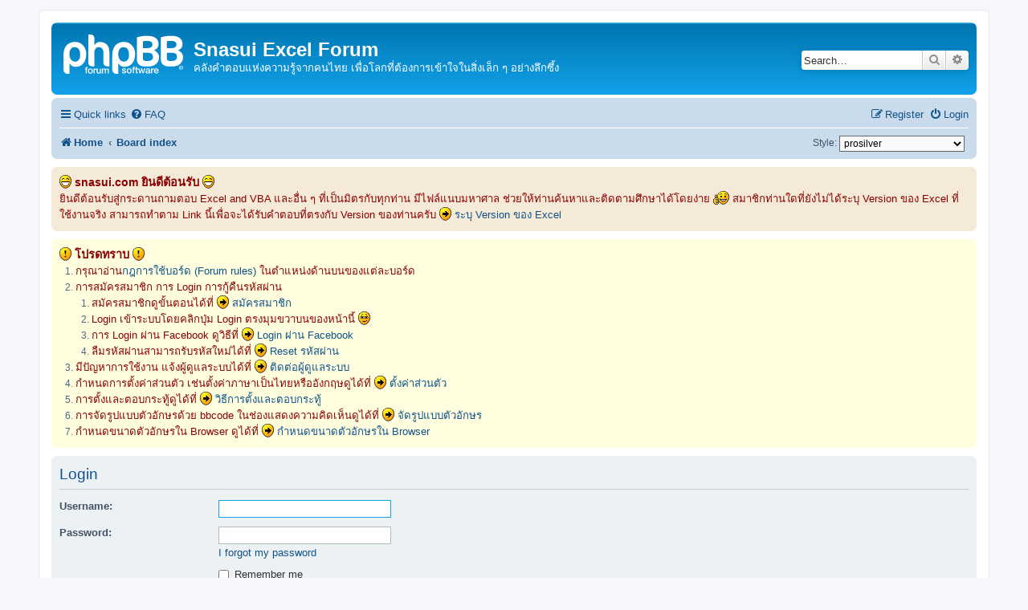

--- FILE ---
content_type: text/html; charset=UTF-8
request_url: https://snasui.com/ucp.php?mode=login&redirect=memberlist.php%3Fmode%3Dviewprofile%26u%3D6021&sid=79ed772b19b132b38b4e23cd6112784a
body_size: 5403
content:
<!DOCTYPE html>
<html dir="ltr" lang="en-gb">
<head>
<meta charset="utf-8" />
<meta http-equiv="X-UA-Compatible" content="IE=edge">
<meta name="viewport" content="width=device-width, initial-scale=1" />

<title>Snasui Excel Forum - User Control Panel - Login</title>

	<link rel="alternate" type="application/atom+xml" title="Feed - Snasui Excel Forum" href="/app.php/feed?sid=96fbb47998d7a0e9d0ed62f834789e4f">	<link rel="alternate" type="application/atom+xml" title="Feed - News" href="/app.php/feed/news?sid=96fbb47998d7a0e9d0ed62f834789e4f">	<link rel="alternate" type="application/atom+xml" title="Feed - All forums" href="/app.php/feed/forums?sid=96fbb47998d7a0e9d0ed62f834789e4f">	<link rel="alternate" type="application/atom+xml" title="Feed - New Topics" href="/app.php/feed/topics?sid=96fbb47998d7a0e9d0ed62f834789e4f">	<link rel="alternate" type="application/atom+xml" title="Feed - Active Topics" href="/app.php/feed/topics_active?sid=96fbb47998d7a0e9d0ed62f834789e4f">			

<!--
	phpBB style name: prosilver
	Based on style:   prosilver (this is the default phpBB3 style)
	Original author:  Tom Beddard ( http://www.subBlue.com/ )
	Modified by:
-->

<link href="./assets/css/font-awesome.min.css?assets_version=276" rel="stylesheet">
<link href="./styles/prosilver/theme/stylesheet.css?assets_version=276" rel="stylesheet">
<link href="./styles/prosilver/theme/en/stylesheet.css?assets_version=276" rel="stylesheet">




<!--[if lte IE 9]>
	<link href="./styles/prosilver/theme/tweaks.css?assets_version=276" rel="stylesheet">
<![endif]-->


<link href="./ext/paybas/quickstyle/styles/all/theme/quickstyle.css?assets_version=276" rel="stylesheet" media="screen">
<link href="./ext/phpbb/ads/styles/all/theme/phpbbads.css?assets_version=276" rel="stylesheet" media="screen">
<link href="./ext/phpbb/boardannouncements/styles/all/theme/boardannouncements.css?assets_version=276" rel="stylesheet" media="screen">



					<!-- Global site tag (gtag.js) - Google Analytics -->
		<script async src="https://www.googletagmanager.com/gtag/js?id=UA-23328514-1"></script>
		<script>
			window.dataLayer = window.dataLayer || [];
			function gtag(){dataLayer.push(arguments);}
			gtag('js', new Date());

			gtag('config', 'UA-23328514-1', {});
		</script>
	
</head>
<body id="phpbb" class="nojs notouch section-ucp ltr ">


<div id="wrap" class="wrap">
	<a id="top" class="top-anchor" accesskey="t"></a>
	<div id="page-header">
		<div class="headerbar" role="banner">
					<div class="inner">

			<div id="site-description" class="site-description">
		<a id="logo" class="logo" href="https://snasui.com/wordpress" title="Home">
					<span class="site_logo"></span>
				</a>
				<h1>Snasui Excel Forum</h1>
				<p>คลังคำตอบแห่งความรู้จากคนไทย เพื่อโลกที่ต้องการเข้าใจในสิ่งเล็ก ๆ อย่างลึกซึ้ง</p>
				<p class="skiplink"><a href="#start_here">Skip to content</a></p>
			</div>

									<div id="search-box" class="search-box search-header" role="search">
				<form action="./search.php?sid=96fbb47998d7a0e9d0ed62f834789e4f" method="get" id="search">
				<fieldset>
					<input name="keywords" id="keywords" type="search" maxlength="128" title="Search for keywords" class="inputbox search tiny" size="20" value="" placeholder="Search…" />
					<button class="button button-search" type="submit" title="Search">
						<i class="icon fa-search fa-fw" aria-hidden="true"></i><span class="sr-only">Search</span>
					</button>
					<a href="./search.php?sid=96fbb47998d7a0e9d0ed62f834789e4f" class="button button-search-end" title="Advanced search">
						<i class="icon fa-cog fa-fw" aria-hidden="true"></i><span class="sr-only">Advanced search</span>
					</a>
					<input type="hidden" name="sid" value="96fbb47998d7a0e9d0ed62f834789e4f" />

				</fieldset>
				</form>
			</div>
						
			</div>
					</div>
				<div class="navbar" role="navigation">
	<div class="inner">

	<ul id="nav-main" class="nav-main linklist" role="menubar">

		<li id="quick-links" class="quick-links dropdown-container responsive-menu" data-skip-responsive="true">
			<a href="#" class="dropdown-trigger">
				<i class="icon fa-bars fa-fw" aria-hidden="true"></i><span>Quick links</span>
			</a>
			<div class="dropdown">
				<div class="pointer"><div class="pointer-inner"></div></div>
				<ul class="dropdown-contents" role="menu">
					
											<li class="separator"></li>
																									<li>
								<a href="./search.php?search_id=unanswered&amp;sid=96fbb47998d7a0e9d0ed62f834789e4f" role="menuitem">
									<i class="icon fa-file-o fa-fw icon-gray" aria-hidden="true"></i><span>Unanswered topics</span>
								</a>
							</li>
							<li>
								<a href="./search.php?search_id=active_topics&amp;sid=96fbb47998d7a0e9d0ed62f834789e4f" role="menuitem">
									<i class="icon fa-file-o fa-fw icon-blue" aria-hidden="true"></i><span>Active topics</span>
								</a>
							</li>
							<li class="separator"></li>
							<li>
								<a href="./search.php?sid=96fbb47998d7a0e9d0ed62f834789e4f" role="menuitem">
									<i class="icon fa-search fa-fw" aria-hidden="true"></i><span>Search</span>
								</a>
							</li>
					
										<li class="separator"></li>

									</ul>
			</div>
		</li>

				<li data-skip-responsive="true">
			<a href="/app.php/help/faq?sid=96fbb47998d7a0e9d0ed62f834789e4f" rel="help" title="Frequently Asked Questions" role="menuitem">
				<i class="icon fa-question-circle fa-fw" aria-hidden="true"></i><span>FAQ</span>
			</a>
		</li>
						
			<li class="rightside"  data-skip-responsive="true">
			<a href="./ucp.php?mode=login&amp;redirect=memberlist.php?mode=viewprofile&amp;u=6021&amp;sid=96fbb47998d7a0e9d0ed62f834789e4f" title="Login" accesskey="x" role="menuitem">
				<i class="icon fa-power-off fa-fw" aria-hidden="true"></i><span>Login</span>
			</a>
		</li>
					<li class="rightside" data-skip-responsive="true">
				<a href="./ucp.php?mode=register&amp;sid=96fbb47998d7a0e9d0ed62f834789e4f" role="menuitem">
					<i class="icon fa-pencil-square-o  fa-fw" aria-hidden="true"></i><span>Register</span>
				</a>
			</li>
						</ul>

	<ul id="nav-breadcrumbs" class="nav-breadcrumbs linklist navlinks" role="menubar">
				
		
		<li class="breadcrumbs" itemscope itemtype="https://schema.org/BreadcrumbList">

							<span class="crumb" itemtype="https://schema.org/ListItem" itemprop="itemListElement" itemscope><a itemprop="item" href="https://snasui.com/wordpress" data-navbar-reference="home"><i class="icon fa-home fa-fw" aria-hidden="true"></i><span itemprop="name">Home</span></a><meta itemprop="position" content="1" /></span>
			
							<span class="crumb" itemtype="https://schema.org/ListItem" itemprop="itemListElement" itemscope><a itemprop="item" href="./index.php?sid=96fbb47998d7a0e9d0ed62f834789e4f" accesskey="h" data-navbar-reference="index"><span itemprop="name">Board index</span></a><meta itemprop="position" content="2" /></span>

			
					</li>

			<li class="rightside no-bulletin quick-style">
	<div class="style-wrapper">
		<form action="./ucp.php?i=prefs&amp;mode=personal&amp;redirect=.%2Fucp.php%3Fmode%3Dlogin%26redirect%3Dmemberlist.php%253Fmode%253Dviewprofile%2526u%253D6021%26sid%3D96fbb47998d7a0e9d0ed62f834789e4f&amp;sid=96fbb47998d7a0e9d0ed62f834789e4f" method="post" class="style_form">
			<label for="quick_style">
				<span style="font-size:0.9em; vertical-align:middle">Style: </span>
				<select name="quick_style" id="quick_style" style="font-size:0.9em;" onchange="this.form.submit();"><option value="26">Absolution</option><option value="1" selected="selected">prosilver</option><option value="25">prosilver Special Edition</option></select>
			</label>
			<noscript>
				<div style="display:inline;">
					<input type="submit" value="Change" class="button2" style="font-size:0.9em;" />
				</div>
			</noscript>
		</form>
	</div>
</li>

					<li class="rightside responsive-search">
				<a href="./search.php?sid=96fbb47998d7a0e9d0ed62f834789e4f" title="View the advanced search options" role="menuitem">
					<i class="icon fa-search fa-fw" aria-hidden="true"></i><span class="sr-only">Search</span>
				</a>
			</li>
			</ul>

	</div>
</div>
	</div>

	
	<a id="start_here" class="anchor"></a>
	<div id="page-body" class="page-body" role="main">
		
					<div id="phpbb_announcement_2" class="phpbb_announcement" style="background-color:#f5ead7">
				<div><span style="font-size:120%;line-height:116%"><strong class="text-strong"><span style="color:#8B0000"> <img class="smilies" src="./images/smilies/icon_e_biggrin.gif" width="15" height="17" alt=":D" title="Very Happy"> snasui.com ยินดีต้อนรับ <img class="smilies" src="./images/smilies/icon_e_biggrin.gif" width="15" height="17" alt=":D" title="Very Happy"> </span></strong></span><br>
<span style="font-size:110%;line-height:116%"><span style="color:#8B0000">ยินดีต้อนรับสู่กระดานถามตอบ Excel and VBA และอื่น ๆ ที่เป็นมิตรกับทุกท่าน มีไฟล์แนบมหาศาล ช่วยให้ท่านค้นหาและติดตามศึกษาได้โดยง่าย <img class="smilies" src="./images/smilies/icon_thumbup.gif" width="20" height="17" alt=":thup:" title="thumbup"> สมาชิกท่านใดที่ยังไม่ได้ระบุ Version ของ Excel ที่ใช้งานจริง สามารถทำตาม Link นี้เพื่อจะได้รับคำตอบที่ตรงกับ Version ของท่านครับ <img class="smilies" src="./images/smilies/icon_arrow.gif" width="15" height="17" alt=":arrow:" title="Arrow"> <a href="https://snasui.com/viewtopic.php?p=103177#p103177" target="_NEW" rel="noreferrer">ระบุ Version ของ Excel</a> </span></span></div>
	</div>
	<div id="phpbb_announcement_1" class="phpbb_announcement" style="background-color:#ffffe0">
				<div><span style="font-size:120%;line-height:116%"><strong class="text-strong"><span style="color:#8B0000"> <img class="smilies" src="./images/smilies/icon_exclaim.gif" width="15" height="17" alt=":!:" title="Exclamation"> โปรดทราบ <img class="smilies" src="./images/smilies/icon_exclaim.gif" width="15" height="17" alt=":!:" title="Exclamation"></span></strong></span><br>
<span style="font-size:110%;line-height:116%"><span style="color:#8B0000"></span></span><ol style="list-style-type:decimal">
<li><span style="font-size:110%;line-height:116%"><span style="color:#8B0000">กรุณาอ่าน<a href="https://snasui.com/viewtopic.php?f=6&amp;t=11170" target="_NEW" rel="noreferrer">กฎการใช้บอร์ด (Forum rules)</a> ในตำแหน่งด้านบนของแต่ละบอร์ด</span></span></li>
<li><span style="font-size:110%;line-height:116%"><span style="color:#8B0000">การสมัครสมาชิก การ Login การกู้คืนรหัสผ่าน</span></span>
<ol style="list-style-type:decimal"><li><span style="font-size:110%;line-height:116%"><span style="color:#8B0000">สมัครสมาชิกดูขั้นตอนได้ที่ <img class="smilies" src="./images/smilies/icon_arrow.gif" width="15" height="17" alt=":arrow:" title="Arrow"> <a href="https://snasui.com/viewtopic.php?f=6&amp;t=9127&amp;p=57062#p57062" target="_NEW" rel="noreferrer">สมัครสมาชิก</a></span></span></li> 
<li><span style="font-size:110%;line-height:116%"><span style="color:#8B0000">Login เข้าระบบโดยคลิกปุ่ม Login ตรงมุมขวาบนของหน้านี้ <img class="smilies" src="./images/smilies/icon_rolleyes.gif" width="15" height="17" alt=":roll:" title="Rolling Eyes"></span></span></li>
<li><span style="font-size:110%;line-height:116%"><span style="color:#8B0000">การ Login ผ่าน Facebook ดูวิธีที่ <img class="smilies" src="./images/smilies/icon_arrow.gif" width="15" height="17" alt=":arrow:" title="Arrow"> <a href="https://www.snasui.com/viewtopic.php?f=6&amp;t=15870" target="_NEW" rel="noreferrer">Login ผ่าน Facebook</a></span></span></li>
<li><span style="font-size:110%;line-height:116%"><span style="color:#8B0000">ลืมรหัสผ่านสามารถรับรหัสใหม่ได้ที่ <img class="smilies" src="./images/smilies/icon_arrow.gif" width="15" height="17" alt=":arrow:" title="Arrow"> <a href="https://snasui.com/ucp.php?mode=sendpassword" target="_NEW" rel="noreferrer">Reset รหัสผ่าน</a></span></span></li>
</ol></li>
<li><span style="font-size:110%;line-height:116%"><span style="color:#8B0000">มีปัญหาการใช้งาน แจ้งผู้ดูแลระบบได้ที่ <img class="smilies" src="./images/smilies/icon_arrow.gif" width="15" height="17" alt=":arrow:" title="Arrow"> <a href="https://snasui.com/memberlist.php?mode=contactadmin" target="_NEW" rel="noreferrer">ติดต่อผู้ดูแลระบบ</a></span></span></li>
<li><span style="font-size:110%;line-height:116%"><span style="color:#8B0000">กำหนดการตั้งค่าส่วนตัว เช่นตั้งค่าภาษาเป็นไทยหรืออังกฤษดูได้ที่ <img class="smilies" src="./images/smilies/icon_arrow.gif" width="15" height="17" alt=":arrow:" title="Arrow"> <a href="https://snasui.com/ucp.php?i=164" target="_NEW" rel="noreferrer">ตั้งค่าส่วนตัว</a></span></span></li> 
<li><span style="font-size:110%;line-height:116%"><span style="color:#8B0000">การตั้งและตอบกระทู้ดูได้ที่ <img class="smilies" src="./images/smilies/icon_arrow.gif" width="15" height="17" alt=":arrow:" title="Arrow"> <a href="https://snasui.com/viewtopic.php?f=6&amp;t=1132&amp;p=7122#p7122" target="_NEW" rel="noreferrer">วิธีการตั้งและตอบกระทู้</a></span></span></li> 
<li><span style="font-size:110%;line-height:116%"><span style="color:#8B0000">การจัดรูปแบบตัวอักษรด้วย bbcode ในช่องแสดงความคิดเห็นดูได้ที่ <img class="smilies" src="./images/smilies/icon_arrow.gif" width="15" height="17" alt=":arrow:" title="Arrow"> <a href="https://snasui.com/faq.php?mode=bbcode" target="_NEW" rel="noreferrer">จัดรูปแบบตัวอักษร</a></span></span></li> 
<li><span style="font-size:110%;line-height:116%"><span style="color:#8B0000">กำหนดขนาดตัวอักษรใน Browser ดูได้ที่ <img class="smilies" src="./images/smilies/icon_arrow.gif" width="15" height="17" alt=":arrow:" title="Arrow"> <a href="https://snasui.com/viewtopic.php?f=6&amp;t=2439" target="_NEW" rel="noreferrer">กำหนดขนาดตัวอักษรใน Browser</a></span></span></li></ol></div>
	</div>

<form action="./ucp.php?mode=login&amp;sid=96fbb47998d7a0e9d0ed62f834789e4f" method="post" id="login" data-focus="username">
<div class="panel">
	<div class="inner">

	<div class="content">
		<h2 class="login-title">Login</h2>

		<fieldset class="fields1">
				<dl>
			<dt><label for="username">Username:</label></dt>
			<dd><input type="text" tabindex="1" name="username" id="username" size="25" value="" class="inputbox autowidth" autocomplete="username" /></dd>
		</dl>
		<dl>
			<dt><label for="password">Password:</label></dt>
			<dd><input type="password" tabindex="2" id="password" name="password" size="25" class="inputbox autowidth" autocomplete="current-password" /></dd>
							<dd><a href="/app.php/user/forgot_password?sid=96fbb47998d7a0e9d0ed62f834789e4f">I forgot my password</a></dd>									</dl>
						<dl>
			<dt>&nbsp;</dt>
			<dd><label for="autologin"><input type="checkbox" name="autologin" id="autologin" tabindex="4" /> Remember me</label></dd>			<dd><label for="viewonline"><input type="checkbox" name="viewonline" id="viewonline" tabindex="5" /> Hide my online status this session</label></dd>
		</dl>
		
		<input type="hidden" name="redirect" value="./ucp.php?mode=login&amp;redirect=memberlist.php%3Fmode%3Dviewprofile%26u%3D6021&amp;sid=96fbb47998d7a0e9d0ed62f834789e4f" />
<input type="hidden" name="creation_time" value="1768887957" />
<input type="hidden" name="form_token" value="b0ab14729641b530a783199a5b983fac1490d0df" />

		
		<dl>
			<dt>&nbsp;</dt>
			<dd><input type="hidden" name="sid" value="96fbb47998d7a0e9d0ed62f834789e4f" />
<input type="hidden" name="redirect" value="memberlist.php?mode=viewprofile&amp;u=6021" />
<input type="submit" name="login" tabindex="6" value="Login" class="button1" /></dd>
		</dl>
		</fieldset>
	</div>

			<br>
<div class="content">
			<a href="https://snasui.com/ucp.php?mode=login&login=external&oauth_service=facebook" class="button2">Facebook</a>
			<a href="https://snasui.com/ucp.php?mode=login&login=external&oauth_service=google" class="button2">Google</a>
	</div>
		</div>
</div>


	<div class="panel">
		<div class="inner">

		<div class="content">
			<h3>Register</h3>
			<p>In order to login you must be registered. Registering takes only a few moments but gives you increased capabilities. The board administrator may also grant additional permissions to registered users. Before you register please ensure you are familiar with our terms of use and related policies. Please ensure you read any forum rules as you navigate around the board.</p>
			<p><strong><a href="./ucp.php?mode=terms&amp;sid=96fbb47998d7a0e9d0ed62f834789e4f">Terms of use</a> | <a href="./ucp.php?mode=privacy&amp;sid=96fbb47998d7a0e9d0ed62f834789e4f">Privacy policy</a></strong></p>
			<hr class="dashed" />
			<p><a href="./ucp.php?mode=register&amp;sid=96fbb47998d7a0e9d0ed62f834789e4f" class="button2">Register</a></p>
		</div>

		</div>
	</div>

</form>

			</div>


<div id="page-footer" class="page-footer" role="contentinfo">
	<div class="navbar" role="navigation">
	<div class="inner">

	<ul id="nav-footer" class="nav-footer linklist" role="menubar">
		<li class="breadcrumbs">
							<span class="crumb"><a href="https://snasui.com/wordpress" data-navbar-reference="home"><i class="icon fa-home fa-fw" aria-hidden="true"></i><span>Home</span></a></span>									<span class="crumb"><a href="./index.php?sid=96fbb47998d7a0e9d0ed62f834789e4f" data-navbar-reference="index"><span>Board index</span></a></span>					</li>
		
				<li class="rightside">All times are <span title="UTC+7">UTC+07:00</span></li>
							<li class="rightside">
				<a href="/app.php/user/delete_cookies?sid=96fbb47998d7a0e9d0ed62f834789e4f" data-ajax="true" data-refresh="true" role="menuitem">
					<i class="icon fa-trash fa-fw" aria-hidden="true"></i><span>Delete cookies</span>
				</a>
			</li>
																<li class="rightside" data-last-responsive="true">
				<a href="./memberlist.php?mode=contactadmin&amp;sid=96fbb47998d7a0e9d0ed62f834789e4f" role="menuitem">
					<i class="icon fa-envelope fa-fw" aria-hidden="true"></i><span>Contact us</span>
				</a>
			</li>
			</ul>

	</div>
</div>

	<div class="copyright">
		<script type="text/javascript">
copyright=new Date();

update=copyright.getFullYear();

document.write("Copyright\u0020\u0026copy\u003B 2010 - "+ update +	" Snasui Excel Forum All\u0020rights\u0020reserved.");

</script>
<br /><br />		<p class="footer-row">
			<span class="footer-copyright">Powered by <a href="https://www.phpbb.com/">phpBB</a>&reg; Forum Software &copy; phpBB Limited</span>
		</p>
						<p class="footer-row" role="menu">
			<a class="footer-link" href="./ucp.php?mode=privacy&amp;sid=96fbb47998d7a0e9d0ed62f834789e4f" title="Privacy" role="menuitem">
				<span class="footer-link-text">Privacy</span>
			</a>
			|
			<a class="footer-link" href="./ucp.php?mode=terms&amp;sid=96fbb47998d7a0e9d0ed62f834789e4f" title="Terms" role="menuitem">
				<span class="footer-link-text">Terms</span>
			</a>
		</p>
					</div>

	<div id="darkenwrapper" class="darkenwrapper" data-ajax-error-title="AJAX error" data-ajax-error-text="Something went wrong when processing your request." data-ajax-error-text-abort="User aborted request." data-ajax-error-text-timeout="Your request timed out; please try again." data-ajax-error-text-parsererror="Something went wrong with the request and the server returned an invalid reply.">
		<div id="darken" class="darken">&nbsp;</div>
	</div>

	<div id="phpbb_alert" class="phpbb_alert" data-l-err="Error" data-l-timeout-processing-req="Request timed out.">
		<a href="#" class="alert_close">
			<i class="icon fa-times-circle fa-fw" aria-hidden="true"></i>
		</a>
		<h3 class="alert_title">&nbsp;</h3><p class="alert_text"></p>
	</div>
	<div id="phpbb_confirm" class="phpbb_alert">
		<a href="#" class="alert_close">
			<i class="icon fa-times-circle fa-fw" aria-hidden="true"></i>
		</a>
		<div class="alert_text"></div>
	</div>
</div>

</div>

<div>
	<a id="bottom" class="anchor" accesskey="z"></a>
	</div>

<script src="./assets/javascript/jquery-3.7.1.min.js?assets_version=276"></script>
<script src="./assets/javascript/core.js?assets_version=276"></script>





<script src="./ext/phpbb/boardannouncements/styles/all/template/js/boardannouncements.js?assets_version=276"></script>
<script src="./styles/prosilver/template/forum_fn.js?assets_version=276"></script>
<script src="./styles/prosilver/template/ajax.js?assets_version=276"></script>






</body>
</html>
